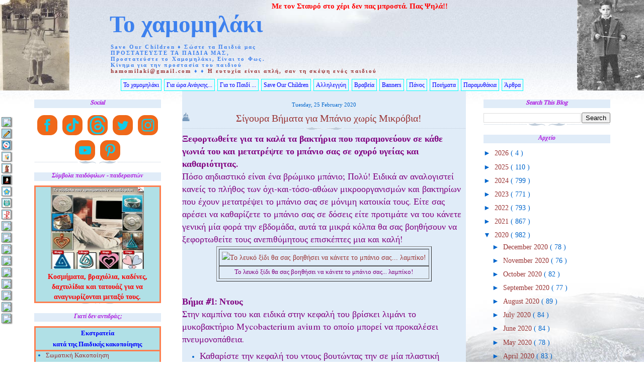

--- FILE ---
content_type: text/html; charset=UTF-8
request_url: https://hamomilaki.blogspot.com/b/stats?style=BLACK_TRANSPARENT&timeRange=ALL_TIME&token=APq4FmDx2zDNpwUAlhcjtThX7qWdBkV3p3VTDHnGIlK9EG1DJk74XowEzOB7rUAhETqHWmJkcng3l0hdhd0IuEhIDnpmBmUXDA
body_size: -9
content:
{"total":10608144,"sparklineOptions":{"backgroundColor":{"fillOpacity":0.1,"fill":"#000000"},"series":[{"areaOpacity":0.3,"color":"#202020"}]},"sparklineData":[[0,39],[1,63],[2,63],[3,79],[4,66],[5,41],[6,34],[7,39],[8,91],[9,59],[10,43],[11,23],[12,35],[13,100],[14,69],[15,54],[16,48],[17,76],[18,52],[19,61],[20,65],[21,84],[22,15],[23,24],[24,38],[25,55],[26,21],[27,68],[28,20],[29,20]],"nextTickMs":9703}

--- FILE ---
content_type: text/html; charset=utf-8
request_url: https://accounts.google.com/o/oauth2/postmessageRelay?parent=https%3A%2F%2Fhamomilaki.blogspot.com&jsh=m%3B%2F_%2Fscs%2Fabc-static%2F_%2Fjs%2Fk%3Dgapi.lb.en.2kN9-TZiXrM.O%2Fd%3D1%2Frs%3DAHpOoo_B4hu0FeWRuWHfxnZ3V0WubwN7Qw%2Fm%3D__features__
body_size: 159
content:
<!DOCTYPE html><html><head><title></title><meta http-equiv="content-type" content="text/html; charset=utf-8"><meta http-equiv="X-UA-Compatible" content="IE=edge"><meta name="viewport" content="width=device-width, initial-scale=1, minimum-scale=1, maximum-scale=1, user-scalable=0"><script src='https://ssl.gstatic.com/accounts/o/2580342461-postmessagerelay.js' nonce="x0eh8KBtum6JlS1Ym-Dclw"></script></head><body><script type="text/javascript" src="https://apis.google.com/js/rpc:shindig_random.js?onload=init" nonce="x0eh8KBtum6JlS1Ym-Dclw"></script></body></html>